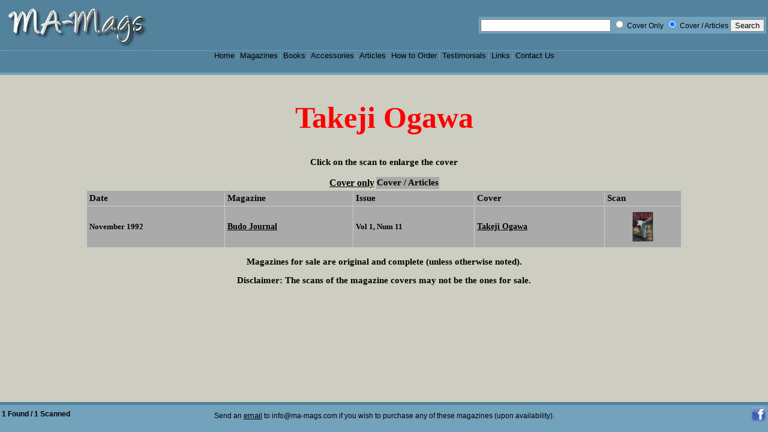

--- FILE ---
content_type: text/html; charset=UTF-8
request_url: https://ma-mags.com/srchmag.php?SrchFor=Takeji%20Ogawa&SrchHow=all&Search=search
body_size: 2188
content:
<!DOCTYPE HTML PUBLIC "-//W3C//DTD HTML 4.01 Transitional//EN"
"http://www.w3.org/TR/html4/loose.dtd">
<html>
<head>
	<meta http-equiv="Content-Type" content="text/html; charset=iso-8859-1">
	<meta name="description" content="A place to buy vintage, back issue, out of print, old martial arts magazines books">
	<meta name="keywords" content="Old, Classic, Back Issue, OUt of Print, Vintage, Black Belt, Karate, Inside Kung Fu, Fighting Stars, Bruce Lee, Ninja, Ninjutsu, Tae Kwon Do, Magazines, Books, Memorabilia">
	<title>MA-Mags - Magazines</title>

	<style type="text/css">
		/* the bit that does the work */
		
		body {
		  margin:0;
		  border:0;
		  padding:0;
		  height:100%; 
		  max-height:100%; 
		  background:#fff; 
		  font-family:arial, verdana, sans-serif; 
		  font-size:76%;
		  overflow: hidden; 
		  }
		
		/* for internet explorer */
		* html body {
		  padding:120px 0 50px 0; 
		  }
		
		#container {
		  font-family:"times new roman", serif;
		  font-size: 1.2em;
		  position:fixed; 
		  top:125px;
		  left:0;
		  bottom:50px; 
		  right:0; 
		  overflow:auto; 
		  background:#CDCDC1;
		  padding:20px;
		  text-align:justify;
		  }
		
		* html #container {
		  height:100%; 
		  width:100%; 
		  }
		
		#header {
		  position:absolute; 
		  top:0; 
		  left:0; 
		  width:100%; 
		  height:121px; 
		  overflow:visible; 
		  background:#53829d;
		  border-bottom:4px solid #73a2bd;
		  }
		* html #header {height:125px;}
	
		#footer {
		  position:absolute; 
		  bottom:0; 
		  left:0;
		  width:100%; 
		  height:45px; 
		  overflow:visible; 
		  text-align:center; 
		  background:#73a2bd;
		  border-top:5px solid #53829d;
		  }
		* html #footer {height:50px;}
		
		/* end of bit that does the work */
		
		h1 {font-size:4em; margin:0; padding:0;}
		
		#footer p {
		  color:#fff; 
		  margin:5px 10px 0 10px;
		  }
	
		#header img {
		  margin:10px 10px 0 10px;
		  }
		#container img {margin:5px;}
		#absolute {
		  position:absolute; 
		  top:400px; 
		  right:100px; 
		  width:200px; 
		  background:#ddd; 
		  padding:10px; 
		  border:1px solid #000;
		  }
		
		#left {
		  float:left; 
		  background:#eee; 
		  padding:10px; 
		  border:1px solid #000; 
		  color:#000; 
		  width:50%;
		  }
		
		#right {
		  float:right; 
		  background:#ddd; 
		  padding:10px; 
		  border:1px solid #000; 
		  color:#000; 
		  }
		
		a, a:visited {
		  font-size:1.1em;
		  text-decoration:none;
		  color:#000;
		  }
		
		a:hover {
		  color:#fff; 
		  text-decoration:none;
		  }
		
		.grey {color:#888;}
		.ltgrey {color:#ddd;}
		
		img#mascot {float:right;}
		
		#header ul {
		  clear:both; 
		  text-align:center; 
		  border-top:1px solid #73a2bd;
		  }
		
		#header ul {
		  margin:0; 
		  padding:0; 
		  list-style-type:none; 
		  background:transparent; 
		  height:3em;
		  }
		
		#header ul li {
		  display:inline; 
		  color:#73a2bd;
		  }
		
		.strike {text-decoration:line-through;}
		.lft {float:left;}
		.rgt{float:right;}
		
		.columnmag {width:98%; float:left; text-align:justify; margin-right:2%;}
	</style>
</head>

<body>
<div id="header">
	<html>
	<body>
	
	<table border="0" width="100%">
	<tr>
	  <td>
	    <a href="index.html"><img src="LogoMAMags.jpg" title="ma-mags.com" alt="ma-mags.com" border="0"/></a>
      </td>
	  <td>
		<table border="0" bgcolor="#73a2bd" align="right">
		<tr>
		<td>
		  <form action="srchmag.php" >
			<input type="text" size="25" maxlength="50" name="SrchFor" />
			<input type="radio" name="SrchHow" value="cover" /> Cover Only
			<input type="radio" name="SrchHow" value="all" CHECKED  /> Cover / Articles
			<input type="submit" value="Search" name="Search">
		  </form>
		  </td>
		</tr>
		</table>
	  </td>
	</tr>
	</table>
	
	<ul>
		<li><a href="index.html" title="Home" accesskey="h">Home</a> | </li>
		<li><a href="Magazines.php" title="Magazines" accesskey="m">Magazines</a> | </li>
		<li><a href="showbook.php" title="Books" accesskey="m">Books</a> | </li>
		<li><a href="Accessories.html" title="Accessories" accesskey="a">Accessories</a> | </li>
		<li><a href="Articles.html" title="Articles" accesskey="r">Articles</a> | </li>
		<li><a href="HowToOrder.html" title="How to Order" accesskey="o">How to Order</a> | </li>
		<li><a href="Testimonials.html" title="Testimonials" accesskey="t">Testimonials</a> | </li>
		<li><a href="Links.php" title="Links" accesskey="l">Links</a> | </li>
		<li><a href="ContactUs.html" title="Contact Us" accesskey="c">Contact Us</a></li>
	</ul>
</div>

<div id="container">
	<strong>
	
	   <table width='100%' border="0" cellpadding="20"><tr>   <td align="center" style="font-size:50px;text-transform: capitalize;color:red">takeji ogawa</td></tr>   </table><p align="center"><strong>Click on the scan to enlarge the cover</strong></p><table border='0' align='center'><tr><td bgcolor='#CDCDC1'><a href=https://ma-mags.com/srchmag.php?SrchFor=Takeji+Ogawa&SrchHow=cover><u>Cover only</u></a></td><td bgcolor='#AAAAAA'>Cover / Articles</td></tr></table><center><table width='80%' cellpadding='4' cellspacing='1' border='0'><tr align='left' bgcolor='#AAAAAA'><th>Date</th><th>Magazine</th><th>Issue</th><th>Cover</th><th>Scan</th></tr><tr bgcolor="#AAAAAA"><td align="left"><p style='font-size:small'>November 1992</td><td align="left"><p style='font-size:small'><a href="showmag.php?TitleCde=BuJo"><u>Budo Journal<u></a></td><td align="left"><p style='font-size:small'>Vol 1, Num 11</td><td align="left"><p style='font-size:small'><a href="srchmag.php?SrchFor=Takeji Ogawa&SrchHow=all&Search=search"><u>Takeji Ogawa</u></a></td><td align="center"><a href="Mags/BuJo/BuJo 1992-11 Cov.jpg" alt = "11/92 Budo Journal" rel='lightbox' ><img src="Mags/BuJo/BuJo 1992-11 Cov.jpg" HEIGHT=50 alt = "11/92 Budo Journal" border="0"/></a></td></tr></table></center><p align="center">Magazines for sale are original and complete (unless otherwise noted).</p><p align="center"><strong>Disclaimer:</strong> The scans of the magazine covers may not be the ones for sale.</p>	
    <p>
</p>
</font>
</strong></p>
	</p>
	</td>
	</tr>
	</table>

<script type="text/javascript">
var gaJsHost = (("https:" == document.location.protocol) ? "https://ssl." : "http://www.");
document.write(unescape("%3Cscript src='" + gaJsHost + "google-analytics.com/ga.js' type='text/javascript'%3E%3C/script%3E"));
</script>
<script type="text/javascript">
try {
var pageTracker = _gat._getTracker("UA-8438704-1");
pageTracker._trackPageview();
} catch(err) {}</script>
</div> <!-- end of container -->
<div id="footer">
	<table border="0" width="100%">
	<tr>
	  <td width="25%" align="left" valign="center">
	  <font color="#000000"><strong>1 Found / 1 Scanned</strong></font>	  </td>
	  <td width="50%" valign="center">
		<p><font color="#000000">Send an <a href="mailto:info@ma-mags.com"><u>email</u></a> to info@ma-mags.com if you wish to purchase any of these magazines (upon availability).</font></p>
	  </td>
	  <td width="25%" align="right" valign="center">
		<a href="http://www.facebook.com/MAMagazines" target=_blank><img src="facebook.png" alt="Facebook" width="25" height="25" /></a>
	  </td>
	</tr>
	</table>
</div>

</body>
</html>
